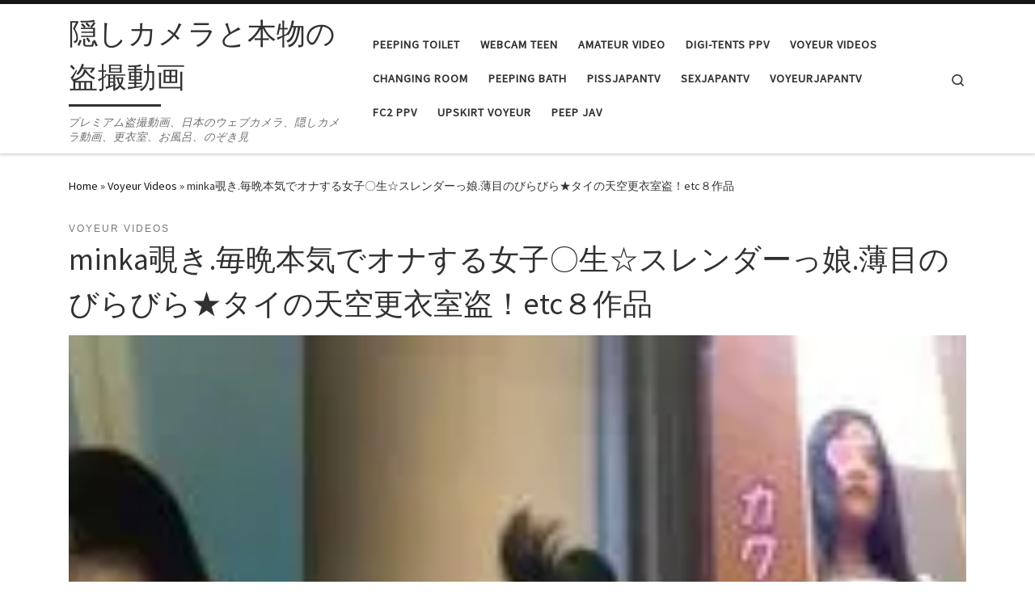

--- FILE ---
content_type: text/html; charset=UTF-8
request_url: https://voyeurlab.org/voyeur-videos/minka%E8%A6%97%E3%81%8D-%E6%AF%8E%E6%99%A9%E6%9C%AC%E6%B0%97%E3%81%A7%E3%82%AA%E3%83%8A%E3%81%99%E3%82%8B%E5%A5%B3%E5%AD%90%E3%80%87%E7%94%9F%E2%98%86%E3%82%B9%E3%83%AC%E3%83%B3%E3%83%80%E3%83%BC/
body_size: 17144
content:
<!DOCTYPE html>
<!--[if IE 7]>
<html class="ie ie7" lang="en-US">
<![endif]-->
<!--[if IE 8]>
<html class="ie ie8" lang="en-US">
<![endif]-->
<!--[if !(IE 7) | !(IE 8)  ]><!-->
<html lang="en-US" class="no-js">
<!--<![endif]-->
  <head>
  <meta charset="UTF-8" />
  <meta http-equiv="X-UA-Compatible" content="IE=EDGE" />
  <meta name="viewport" content="width=device-width, initial-scale=1.0" />
  <link rel="profile"  href="https://gmpg.org/xfn/11" />
  <link rel="pingback" href="https://voyeurlab.org/xmlrpc.php" />
<script type="4af2bd35f15e523ecd1f0d2c-text/javascript">(function(html){html.className = html.className.replace(/\bno-js\b/,'js')})(document.documentElement);</script>
<title>minka覗き.毎晩本気でオナする女子〇生☆スレンダーっ娘.薄目のびらびら★タイの天空更衣室盗！etc８作品 &#8211; 隠しカメラと本物の盗撮動画</title>
<meta name='robots' content='max-image-preview:large' />
	<style>img:is([sizes="auto" i], [sizes^="auto," i]) { contain-intrinsic-size: 3000px 1500px }</style>
	<link rel="alternate" type="application/rss+xml" title="隠しカメラと本物の盗撮動画 &raquo; Feed" href="https://voyeurlab.org/feed/" />
<link rel="alternate" type="application/rss+xml" title="隠しカメラと本物の盗撮動画 &raquo; Comments Feed" href="https://voyeurlab.org/comments/feed/" />
<link rel="alternate" type="application/rss+xml" title="隠しカメラと本物の盗撮動画 &raquo; minka覗き.毎晩本気でオナする女子〇生☆スレンダーっ娘.薄目のびらびら★タイの天空更衣室盗！etc８作品 Comments Feed" href="https://voyeurlab.org/voyeur-videos/minka%e8%a6%97%e3%81%8d-%e6%af%8e%e6%99%a9%e6%9c%ac%e6%b0%97%e3%81%a7%e3%82%aa%e3%83%8a%e3%81%99%e3%82%8b%e5%a5%b3%e5%ad%90%e3%80%87%e7%94%9f%e2%98%86%e3%82%b9%e3%83%ac%e3%83%b3%e3%83%80%e3%83%bc/feed/" />
<script type="4af2bd35f15e523ecd1f0d2c-text/javascript">
window._wpemojiSettings = {"baseUrl":"https:\/\/s.w.org\/images\/core\/emoji\/16.0.1\/72x72\/","ext":".png","svgUrl":"https:\/\/s.w.org\/images\/core\/emoji\/16.0.1\/svg\/","svgExt":".svg","source":{"concatemoji":"https:\/\/voyeurlab.org\/wp-includes\/js\/wp-emoji-release.min.js?ver=6.8.3"}};
/*! This file is auto-generated */
!function(s,n){var o,i,e;function c(e){try{var t={supportTests:e,timestamp:(new Date).valueOf()};sessionStorage.setItem(o,JSON.stringify(t))}catch(e){}}function p(e,t,n){e.clearRect(0,0,e.canvas.width,e.canvas.height),e.fillText(t,0,0);var t=new Uint32Array(e.getImageData(0,0,e.canvas.width,e.canvas.height).data),a=(e.clearRect(0,0,e.canvas.width,e.canvas.height),e.fillText(n,0,0),new Uint32Array(e.getImageData(0,0,e.canvas.width,e.canvas.height).data));return t.every(function(e,t){return e===a[t]})}function u(e,t){e.clearRect(0,0,e.canvas.width,e.canvas.height),e.fillText(t,0,0);for(var n=e.getImageData(16,16,1,1),a=0;a<n.data.length;a++)if(0!==n.data[a])return!1;return!0}function f(e,t,n,a){switch(t){case"flag":return n(e,"\ud83c\udff3\ufe0f\u200d\u26a7\ufe0f","\ud83c\udff3\ufe0f\u200b\u26a7\ufe0f")?!1:!n(e,"\ud83c\udde8\ud83c\uddf6","\ud83c\udde8\u200b\ud83c\uddf6")&&!n(e,"\ud83c\udff4\udb40\udc67\udb40\udc62\udb40\udc65\udb40\udc6e\udb40\udc67\udb40\udc7f","\ud83c\udff4\u200b\udb40\udc67\u200b\udb40\udc62\u200b\udb40\udc65\u200b\udb40\udc6e\u200b\udb40\udc67\u200b\udb40\udc7f");case"emoji":return!a(e,"\ud83e\udedf")}return!1}function g(e,t,n,a){var r="undefined"!=typeof WorkerGlobalScope&&self instanceof WorkerGlobalScope?new OffscreenCanvas(300,150):s.createElement("canvas"),o=r.getContext("2d",{willReadFrequently:!0}),i=(o.textBaseline="top",o.font="600 32px Arial",{});return e.forEach(function(e){i[e]=t(o,e,n,a)}),i}function t(e){var t=s.createElement("script");t.src=e,t.defer=!0,s.head.appendChild(t)}"undefined"!=typeof Promise&&(o="wpEmojiSettingsSupports",i=["flag","emoji"],n.supports={everything:!0,everythingExceptFlag:!0},e=new Promise(function(e){s.addEventListener("DOMContentLoaded",e,{once:!0})}),new Promise(function(t){var n=function(){try{var e=JSON.parse(sessionStorage.getItem(o));if("object"==typeof e&&"number"==typeof e.timestamp&&(new Date).valueOf()<e.timestamp+604800&&"object"==typeof e.supportTests)return e.supportTests}catch(e){}return null}();if(!n){if("undefined"!=typeof Worker&&"undefined"!=typeof OffscreenCanvas&&"undefined"!=typeof URL&&URL.createObjectURL&&"undefined"!=typeof Blob)try{var e="postMessage("+g.toString()+"("+[JSON.stringify(i),f.toString(),p.toString(),u.toString()].join(",")+"));",a=new Blob([e],{type:"text/javascript"}),r=new Worker(URL.createObjectURL(a),{name:"wpTestEmojiSupports"});return void(r.onmessage=function(e){c(n=e.data),r.terminate(),t(n)})}catch(e){}c(n=g(i,f,p,u))}t(n)}).then(function(e){for(var t in e)n.supports[t]=e[t],n.supports.everything=n.supports.everything&&n.supports[t],"flag"!==t&&(n.supports.everythingExceptFlag=n.supports.everythingExceptFlag&&n.supports[t]);n.supports.everythingExceptFlag=n.supports.everythingExceptFlag&&!n.supports.flag,n.DOMReady=!1,n.readyCallback=function(){n.DOMReady=!0}}).then(function(){return e}).then(function(){var e;n.supports.everything||(n.readyCallback(),(e=n.source||{}).concatemoji?t(e.concatemoji):e.wpemoji&&e.twemoji&&(t(e.twemoji),t(e.wpemoji)))}))}((window,document),window._wpemojiSettings);
</script>

<style id='wp-emoji-styles-inline-css'>

	img.wp-smiley, img.emoji {
		display: inline !important;
		border: none !important;
		box-shadow: none !important;
		height: 1em !important;
		width: 1em !important;
		margin: 0 0.07em !important;
		vertical-align: -0.1em !important;
		background: none !important;
		padding: 0 !important;
	}
</style>
<link rel='stylesheet' id='wp-block-library-css' href='https://voyeurlab.org/wp-includes/css/dist/block-library/style.min.css?ver=6.8.3' media='all' />
<style id='classic-theme-styles-inline-css'>
/*! This file is auto-generated */
.wp-block-button__link{color:#fff;background-color:#32373c;border-radius:9999px;box-shadow:none;text-decoration:none;padding:calc(.667em + 2px) calc(1.333em + 2px);font-size:1.125em}.wp-block-file__button{background:#32373c;color:#fff;text-decoration:none}
</style>
<style id='global-styles-inline-css'>
:root{--wp--preset--aspect-ratio--square: 1;--wp--preset--aspect-ratio--4-3: 4/3;--wp--preset--aspect-ratio--3-4: 3/4;--wp--preset--aspect-ratio--3-2: 3/2;--wp--preset--aspect-ratio--2-3: 2/3;--wp--preset--aspect-ratio--16-9: 16/9;--wp--preset--aspect-ratio--9-16: 9/16;--wp--preset--color--black: #000000;--wp--preset--color--cyan-bluish-gray: #abb8c3;--wp--preset--color--white: #ffffff;--wp--preset--color--pale-pink: #f78da7;--wp--preset--color--vivid-red: #cf2e2e;--wp--preset--color--luminous-vivid-orange: #ff6900;--wp--preset--color--luminous-vivid-amber: #fcb900;--wp--preset--color--light-green-cyan: #7bdcb5;--wp--preset--color--vivid-green-cyan: #00d084;--wp--preset--color--pale-cyan-blue: #8ed1fc;--wp--preset--color--vivid-cyan-blue: #0693e3;--wp--preset--color--vivid-purple: #9b51e0;--wp--preset--gradient--vivid-cyan-blue-to-vivid-purple: linear-gradient(135deg,rgba(6,147,227,1) 0%,rgb(155,81,224) 100%);--wp--preset--gradient--light-green-cyan-to-vivid-green-cyan: linear-gradient(135deg,rgb(122,220,180) 0%,rgb(0,208,130) 100%);--wp--preset--gradient--luminous-vivid-amber-to-luminous-vivid-orange: linear-gradient(135deg,rgba(252,185,0,1) 0%,rgba(255,105,0,1) 100%);--wp--preset--gradient--luminous-vivid-orange-to-vivid-red: linear-gradient(135deg,rgba(255,105,0,1) 0%,rgb(207,46,46) 100%);--wp--preset--gradient--very-light-gray-to-cyan-bluish-gray: linear-gradient(135deg,rgb(238,238,238) 0%,rgb(169,184,195) 100%);--wp--preset--gradient--cool-to-warm-spectrum: linear-gradient(135deg,rgb(74,234,220) 0%,rgb(151,120,209) 20%,rgb(207,42,186) 40%,rgb(238,44,130) 60%,rgb(251,105,98) 80%,rgb(254,248,76) 100%);--wp--preset--gradient--blush-light-purple: linear-gradient(135deg,rgb(255,206,236) 0%,rgb(152,150,240) 100%);--wp--preset--gradient--blush-bordeaux: linear-gradient(135deg,rgb(254,205,165) 0%,rgb(254,45,45) 50%,rgb(107,0,62) 100%);--wp--preset--gradient--luminous-dusk: linear-gradient(135deg,rgb(255,203,112) 0%,rgb(199,81,192) 50%,rgb(65,88,208) 100%);--wp--preset--gradient--pale-ocean: linear-gradient(135deg,rgb(255,245,203) 0%,rgb(182,227,212) 50%,rgb(51,167,181) 100%);--wp--preset--gradient--electric-grass: linear-gradient(135deg,rgb(202,248,128) 0%,rgb(113,206,126) 100%);--wp--preset--gradient--midnight: linear-gradient(135deg,rgb(2,3,129) 0%,rgb(40,116,252) 100%);--wp--preset--font-size--small: 13px;--wp--preset--font-size--medium: 20px;--wp--preset--font-size--large: 36px;--wp--preset--font-size--x-large: 42px;--wp--preset--spacing--20: 0.44rem;--wp--preset--spacing--30: 0.67rem;--wp--preset--spacing--40: 1rem;--wp--preset--spacing--50: 1.5rem;--wp--preset--spacing--60: 2.25rem;--wp--preset--spacing--70: 3.38rem;--wp--preset--spacing--80: 5.06rem;--wp--preset--shadow--natural: 6px 6px 9px rgba(0, 0, 0, 0.2);--wp--preset--shadow--deep: 12px 12px 50px rgba(0, 0, 0, 0.4);--wp--preset--shadow--sharp: 6px 6px 0px rgba(0, 0, 0, 0.2);--wp--preset--shadow--outlined: 6px 6px 0px -3px rgba(255, 255, 255, 1), 6px 6px rgba(0, 0, 0, 1);--wp--preset--shadow--crisp: 6px 6px 0px rgba(0, 0, 0, 1);}:where(.is-layout-flex){gap: 0.5em;}:where(.is-layout-grid){gap: 0.5em;}body .is-layout-flex{display: flex;}.is-layout-flex{flex-wrap: wrap;align-items: center;}.is-layout-flex > :is(*, div){margin: 0;}body .is-layout-grid{display: grid;}.is-layout-grid > :is(*, div){margin: 0;}:where(.wp-block-columns.is-layout-flex){gap: 2em;}:where(.wp-block-columns.is-layout-grid){gap: 2em;}:where(.wp-block-post-template.is-layout-flex){gap: 1.25em;}:where(.wp-block-post-template.is-layout-grid){gap: 1.25em;}.has-black-color{color: var(--wp--preset--color--black) !important;}.has-cyan-bluish-gray-color{color: var(--wp--preset--color--cyan-bluish-gray) !important;}.has-white-color{color: var(--wp--preset--color--white) !important;}.has-pale-pink-color{color: var(--wp--preset--color--pale-pink) !important;}.has-vivid-red-color{color: var(--wp--preset--color--vivid-red) !important;}.has-luminous-vivid-orange-color{color: var(--wp--preset--color--luminous-vivid-orange) !important;}.has-luminous-vivid-amber-color{color: var(--wp--preset--color--luminous-vivid-amber) !important;}.has-light-green-cyan-color{color: var(--wp--preset--color--light-green-cyan) !important;}.has-vivid-green-cyan-color{color: var(--wp--preset--color--vivid-green-cyan) !important;}.has-pale-cyan-blue-color{color: var(--wp--preset--color--pale-cyan-blue) !important;}.has-vivid-cyan-blue-color{color: var(--wp--preset--color--vivid-cyan-blue) !important;}.has-vivid-purple-color{color: var(--wp--preset--color--vivid-purple) !important;}.has-black-background-color{background-color: var(--wp--preset--color--black) !important;}.has-cyan-bluish-gray-background-color{background-color: var(--wp--preset--color--cyan-bluish-gray) !important;}.has-white-background-color{background-color: var(--wp--preset--color--white) !important;}.has-pale-pink-background-color{background-color: var(--wp--preset--color--pale-pink) !important;}.has-vivid-red-background-color{background-color: var(--wp--preset--color--vivid-red) !important;}.has-luminous-vivid-orange-background-color{background-color: var(--wp--preset--color--luminous-vivid-orange) !important;}.has-luminous-vivid-amber-background-color{background-color: var(--wp--preset--color--luminous-vivid-amber) !important;}.has-light-green-cyan-background-color{background-color: var(--wp--preset--color--light-green-cyan) !important;}.has-vivid-green-cyan-background-color{background-color: var(--wp--preset--color--vivid-green-cyan) !important;}.has-pale-cyan-blue-background-color{background-color: var(--wp--preset--color--pale-cyan-blue) !important;}.has-vivid-cyan-blue-background-color{background-color: var(--wp--preset--color--vivid-cyan-blue) !important;}.has-vivid-purple-background-color{background-color: var(--wp--preset--color--vivid-purple) !important;}.has-black-border-color{border-color: var(--wp--preset--color--black) !important;}.has-cyan-bluish-gray-border-color{border-color: var(--wp--preset--color--cyan-bluish-gray) !important;}.has-white-border-color{border-color: var(--wp--preset--color--white) !important;}.has-pale-pink-border-color{border-color: var(--wp--preset--color--pale-pink) !important;}.has-vivid-red-border-color{border-color: var(--wp--preset--color--vivid-red) !important;}.has-luminous-vivid-orange-border-color{border-color: var(--wp--preset--color--luminous-vivid-orange) !important;}.has-luminous-vivid-amber-border-color{border-color: var(--wp--preset--color--luminous-vivid-amber) !important;}.has-light-green-cyan-border-color{border-color: var(--wp--preset--color--light-green-cyan) !important;}.has-vivid-green-cyan-border-color{border-color: var(--wp--preset--color--vivid-green-cyan) !important;}.has-pale-cyan-blue-border-color{border-color: var(--wp--preset--color--pale-cyan-blue) !important;}.has-vivid-cyan-blue-border-color{border-color: var(--wp--preset--color--vivid-cyan-blue) !important;}.has-vivid-purple-border-color{border-color: var(--wp--preset--color--vivid-purple) !important;}.has-vivid-cyan-blue-to-vivid-purple-gradient-background{background: var(--wp--preset--gradient--vivid-cyan-blue-to-vivid-purple) !important;}.has-light-green-cyan-to-vivid-green-cyan-gradient-background{background: var(--wp--preset--gradient--light-green-cyan-to-vivid-green-cyan) !important;}.has-luminous-vivid-amber-to-luminous-vivid-orange-gradient-background{background: var(--wp--preset--gradient--luminous-vivid-amber-to-luminous-vivid-orange) !important;}.has-luminous-vivid-orange-to-vivid-red-gradient-background{background: var(--wp--preset--gradient--luminous-vivid-orange-to-vivid-red) !important;}.has-very-light-gray-to-cyan-bluish-gray-gradient-background{background: var(--wp--preset--gradient--very-light-gray-to-cyan-bluish-gray) !important;}.has-cool-to-warm-spectrum-gradient-background{background: var(--wp--preset--gradient--cool-to-warm-spectrum) !important;}.has-blush-light-purple-gradient-background{background: var(--wp--preset--gradient--blush-light-purple) !important;}.has-blush-bordeaux-gradient-background{background: var(--wp--preset--gradient--blush-bordeaux) !important;}.has-luminous-dusk-gradient-background{background: var(--wp--preset--gradient--luminous-dusk) !important;}.has-pale-ocean-gradient-background{background: var(--wp--preset--gradient--pale-ocean) !important;}.has-electric-grass-gradient-background{background: var(--wp--preset--gradient--electric-grass) !important;}.has-midnight-gradient-background{background: var(--wp--preset--gradient--midnight) !important;}.has-small-font-size{font-size: var(--wp--preset--font-size--small) !important;}.has-medium-font-size{font-size: var(--wp--preset--font-size--medium) !important;}.has-large-font-size{font-size: var(--wp--preset--font-size--large) !important;}.has-x-large-font-size{font-size: var(--wp--preset--font-size--x-large) !important;}
:where(.wp-block-post-template.is-layout-flex){gap: 1.25em;}:where(.wp-block-post-template.is-layout-grid){gap: 1.25em;}
:where(.wp-block-columns.is-layout-flex){gap: 2em;}:where(.wp-block-columns.is-layout-grid){gap: 2em;}
:root :where(.wp-block-pullquote){font-size: 1.5em;line-height: 1.6;}
</style>
<link rel='stylesheet' id='customizr-main-css' href='https://voyeurlab.org/wp-content/themes/customizr/assets/front/css/style.min.css?ver=4.4.24' media='all' />
<style id='customizr-main-inline-css'>
::-moz-selection{background-color:#161616}::selection{background-color:#161616}a,.btn-skin:active,.btn-skin:focus,.btn-skin:hover,.btn-skin.inverted,.grid-container__classic .post-type__icon,.post-type__icon:hover .icn-format,.grid-container__classic .post-type__icon:hover .icn-format,[class*='grid-container__'] .entry-title a.czr-title:hover,input[type=checkbox]:checked::before{color:#161616}.czr-css-loader > div ,.btn-skin,.btn-skin:active,.btn-skin:focus,.btn-skin:hover,.btn-skin-h-dark,.btn-skin-h-dark.inverted:active,.btn-skin-h-dark.inverted:focus,.btn-skin-h-dark.inverted:hover{border-color:#161616}.tc-header.border-top{border-top-color:#161616}[class*='grid-container__'] .entry-title a:hover::after,.grid-container__classic .post-type__icon,.btn-skin,.btn-skin.inverted:active,.btn-skin.inverted:focus,.btn-skin.inverted:hover,.btn-skin-h-dark,.btn-skin-h-dark.inverted:active,.btn-skin-h-dark.inverted:focus,.btn-skin-h-dark.inverted:hover,.sidebar .widget-title::after,input[type=radio]:checked::before{background-color:#161616}.btn-skin-light:active,.btn-skin-light:focus,.btn-skin-light:hover,.btn-skin-light.inverted{color:#3c3c3c}input:not([type='submit']):not([type='button']):not([type='number']):not([type='checkbox']):not([type='radio']):focus,textarea:focus,.btn-skin-light,.btn-skin-light.inverted,.btn-skin-light:active,.btn-skin-light:focus,.btn-skin-light:hover,.btn-skin-light.inverted:active,.btn-skin-light.inverted:focus,.btn-skin-light.inverted:hover{border-color:#3c3c3c}.btn-skin-light,.btn-skin-light.inverted:active,.btn-skin-light.inverted:focus,.btn-skin-light.inverted:hover{background-color:#3c3c3c}.btn-skin-lightest:active,.btn-skin-lightest:focus,.btn-skin-lightest:hover,.btn-skin-lightest.inverted{color:#494949}.btn-skin-lightest,.btn-skin-lightest.inverted,.btn-skin-lightest:active,.btn-skin-lightest:focus,.btn-skin-lightest:hover,.btn-skin-lightest.inverted:active,.btn-skin-lightest.inverted:focus,.btn-skin-lightest.inverted:hover{border-color:#494949}.btn-skin-lightest,.btn-skin-lightest.inverted:active,.btn-skin-lightest.inverted:focus,.btn-skin-lightest.inverted:hover{background-color:#494949}.pagination,a:hover,a:focus,a:active,.btn-skin-dark:active,.btn-skin-dark:focus,.btn-skin-dark:hover,.btn-skin-dark.inverted,.btn-skin-dark-oh:active,.btn-skin-dark-oh:focus,.btn-skin-dark-oh:hover,.post-info a:not(.btn):hover,.grid-container__classic .post-type__icon .icn-format,[class*='grid-container__'] .hover .entry-title a,.widget-area a:not(.btn):hover,a.czr-format-link:hover,.format-link.hover a.czr-format-link,button[type=submit]:hover,button[type=submit]:active,button[type=submit]:focus,input[type=submit]:hover,input[type=submit]:active,input[type=submit]:focus,.tabs .nav-link:hover,.tabs .nav-link.active,.tabs .nav-link.active:hover,.tabs .nav-link.active:focus{color:#000000}.grid-container__classic.tc-grid-border .grid__item,.btn-skin-dark,.btn-skin-dark.inverted,button[type=submit],input[type=submit],.btn-skin-dark:active,.btn-skin-dark:focus,.btn-skin-dark:hover,.btn-skin-dark.inverted:active,.btn-skin-dark.inverted:focus,.btn-skin-dark.inverted:hover,.btn-skin-h-dark:active,.btn-skin-h-dark:focus,.btn-skin-h-dark:hover,.btn-skin-h-dark.inverted,.btn-skin-h-dark.inverted,.btn-skin-h-dark.inverted,.btn-skin-dark-oh:active,.btn-skin-dark-oh:focus,.btn-skin-dark-oh:hover,.btn-skin-dark-oh.inverted:active,.btn-skin-dark-oh.inverted:focus,.btn-skin-dark-oh.inverted:hover,button[type=submit]:hover,button[type=submit]:active,button[type=submit]:focus,input[type=submit]:hover,input[type=submit]:active,input[type=submit]:focus{border-color:#000000}.btn-skin-dark,.btn-skin-dark.inverted:active,.btn-skin-dark.inverted:focus,.btn-skin-dark.inverted:hover,.btn-skin-h-dark:active,.btn-skin-h-dark:focus,.btn-skin-h-dark:hover,.btn-skin-h-dark.inverted,.btn-skin-h-dark.inverted,.btn-skin-h-dark.inverted,.btn-skin-dark-oh.inverted:active,.btn-skin-dark-oh.inverted:focus,.btn-skin-dark-oh.inverted:hover,.grid-container__classic .post-type__icon:hover,button[type=submit],input[type=submit],.czr-link-hover-underline .widgets-list-layout-links a:not(.btn)::before,.czr-link-hover-underline .widget_archive a:not(.btn)::before,.czr-link-hover-underline .widget_nav_menu a:not(.btn)::before,.czr-link-hover-underline .widget_rss ul a:not(.btn)::before,.czr-link-hover-underline .widget_recent_entries a:not(.btn)::before,.czr-link-hover-underline .widget_categories a:not(.btn)::before,.czr-link-hover-underline .widget_meta a:not(.btn)::before,.czr-link-hover-underline .widget_recent_comments a:not(.btn)::before,.czr-link-hover-underline .widget_pages a:not(.btn)::before,.czr-link-hover-underline .widget_calendar a:not(.btn)::before,[class*='grid-container__'] .hover .entry-title a::after,a.czr-format-link::before,.comment-author a::before,.comment-link::before,.tabs .nav-link.active::before{background-color:#000000}.btn-skin-dark-shaded:active,.btn-skin-dark-shaded:focus,.btn-skin-dark-shaded:hover,.btn-skin-dark-shaded.inverted{background-color:rgba(0,0,0,0.2)}.btn-skin-dark-shaded,.btn-skin-dark-shaded.inverted:active,.btn-skin-dark-shaded.inverted:focus,.btn-skin-dark-shaded.inverted:hover{background-color:rgba(0,0,0,0.8)}.tc-header,#tc-sn .tc-sn-inner,.czr-overlay,.add-menu-button,.tc-header .socials a,.tc-header .socials a:focus,.tc-header .socials a:active,.nav__utils,.nav__utils a,.nav__utils a:focus,.nav__utils a:active,.header-contact__info a,.header-contact__info a:focus,.header-contact__info a:active,.czr-overlay a:hover,.dropdown-menu,.tc-header .navbar-brand-sitename,[class*=nav__menu] .nav__link,[class*=nav__menu] .nav__link-wrapper .caret__dropdown-toggler,[class*=nav__menu] .dropdown-menu .nav__link,[class*=nav__menu] .dropdown-item .nav__link:hover,.tc-header form.czr-form label,.czr-overlay form.czr-form label,.tc-header .czr-form input:not([type='submit']):not([type='button']):not([type='number']):not([type='checkbox']):not([type='radio']),.tc-header .czr-form textarea,.tc-header .czr-form .form-control,.czr-overlay .czr-form input:not([type='submit']):not([type='button']):not([type='number']):not([type='checkbox']):not([type='radio']),.czr-overlay .czr-form textarea,.czr-overlay .czr-form .form-control,.tc-header h1,.tc-header h2,.tc-header h3,.tc-header h4,.tc-header h5,.tc-header h6{color:#313131}.tc-header .czr-form input:not([type='submit']):not([type='button']):not([type='number']):not([type='checkbox']):not([type='radio']),.tc-header .czr-form textarea,.tc-header .czr-form .form-control,.czr-overlay .czr-form input:not([type='submit']):not([type='button']):not([type='number']):not([type='checkbox']):not([type='radio']),.czr-overlay .czr-form textarea,.czr-overlay .czr-form .form-control{border-color:#313131}.ham__toggler-span-wrapper .line,[class*=nav__menu] .nav__title::before{background-color:#313131}.header-tagline,[class*=nav__menu] .nav__link:hover,[class*=nav__menu] .nav__link-wrapper .caret__dropdown-toggler:hover,[class*=nav__menu] .show:not(.dropdown-item) > .nav__link,[class*=nav__menu] .show:not(.dropdown-item) > .nav__link-wrapper .nav__link,.czr-highlight-contextual-menu-items [class*=nav__menu] li:not(.dropdown-item).current-active > .nav__link,.czr-highlight-contextual-menu-items [class*=nav__menu] li:not(.dropdown-item).current-active > .nav__link-wrapper .nav__link,.czr-highlight-contextual-menu-items [class*=nav__menu] .current-menu-item > .nav__link,.czr-highlight-contextual-menu-items [class*=nav__menu] .current-menu-item > .nav__link-wrapper .nav__link,[class*=nav__menu] .dropdown-item .nav__link,.czr-overlay a,.tc-header .socials a:hover,.nav__utils a:hover,.czr-highlight-contextual-menu-items .nav__utils a.current-active,.header-contact__info a:hover,.tc-header .czr-form .form-group.in-focus label,.czr-overlay .czr-form .form-group.in-focus label{color:rgba(49,49,49,0.7)}.nav__utils .ham-toggler-menu.czr-collapsed:hover .line{background-color:rgba(49,49,49,0.7)}.topbar-navbar__wrapper,.dropdown-item:not(:last-of-type){border-color:rgba(49,49,49,0.09)}.tc-header{border-bottom-color:rgba(49,49,49,0.09)}#tc-sn{outline-color:rgba(49,49,49,0.09)}.mobile-nav__container,.header-search__container,.mobile-nav__nav,.vertical-nav > li:not(:last-of-type){border-color:rgba(49,49,49,0.075)}.tc-header,#tc-sn .tc-sn-inner,.dropdown-menu,.dropdown-item:active,.dropdown-item:focus,.dropdown-item:hover{background-color:#ffffff}.sticky-transparent.is-sticky .mobile-sticky,.sticky-transparent.is-sticky .desktop-sticky,.sticky-transparent.is-sticky .mobile-nav__nav,.header-transparent:not(.is-sticky) .mobile-nav__nav,.header-transparent:not(.is-sticky) .dropdown-menu{background-color:rgba(255,255,255,0.9)}.czr-overlay{background-color:rgba(255,255,255,0.98)}.dropdown-item:before,.vertical-nav .caret__dropdown-toggler{background-color:rgba(0,0,0,0.045)}
.tc-header.border-top { border-top-width: 5px; border-top-style: solid }
#czr-push-footer { display: none; visibility: hidden; }
        .czr-sticky-footer #czr-push-footer.sticky-footer-enabled { display: block; }
        
</style>
<link rel='stylesheet' id='customizr-ms-respond-css' href='https://voyeurlab.org/wp-content/themes/customizr/assets/front/css/style-modular-scale.min.css?ver=4.4.24' media='all' />
<script src="https://voyeurlab.org/wp-includes/js/jquery/jquery.min.js?ver=3.7.1" id="jquery-core-js" type="4af2bd35f15e523ecd1f0d2c-text/javascript"></script>
<script src="https://voyeurlab.org/wp-includes/js/jquery/jquery-migrate.min.js?ver=3.4.1" id="jquery-migrate-js" type="4af2bd35f15e523ecd1f0d2c-text/javascript"></script>
<script src="https://voyeurlab.org/wp-content/themes/customizr/assets/front/js/libs/modernizr.min.js?ver=4.4.24" id="modernizr-js" type="4af2bd35f15e523ecd1f0d2c-text/javascript"></script>
<script src="https://voyeurlab.org/wp-includes/js/underscore.min.js?ver=1.13.7" id="underscore-js" type="4af2bd35f15e523ecd1f0d2c-text/javascript"></script>
<script id="tc-scripts-js-extra" type="4af2bd35f15e523ecd1f0d2c-text/javascript">
var CZRParams = {"assetsPath":"https:\/\/voyeurlab.org\/wp-content\/themes\/customizr\/assets\/front\/","mainScriptUrl":"https:\/\/voyeurlab.org\/wp-content\/themes\/customizr\/assets\/front\/js\/tc-scripts.min.js?4.4.24","deferFontAwesome":"1","fontAwesomeUrl":"https:\/\/voyeurlab.org\/wp-content\/themes\/customizr\/assets\/shared\/fonts\/fa\/css\/fontawesome-all.min.css?4.4.24","_disabled":[],"centerSliderImg":"1","isLightBoxEnabled":"1","SmoothScroll":{"Enabled":true,"Options":{"touchpadSupport":false}},"isAnchorScrollEnabled":"","anchorSmoothScrollExclude":{"simple":["[class*=edd]",".carousel-control","[data-toggle=\"modal\"]","[data-toggle=\"dropdown\"]","[data-toggle=\"czr-dropdown\"]","[data-toggle=\"tooltip\"]","[data-toggle=\"popover\"]","[data-toggle=\"collapse\"]","[data-toggle=\"czr-collapse\"]","[data-toggle=\"tab\"]","[data-toggle=\"pill\"]","[data-toggle=\"czr-pill\"]","[class*=upme]","[class*=um-]"],"deep":{"classes":[],"ids":[]}},"timerOnScrollAllBrowsers":"1","centerAllImg":"1","HasComments":"","LoadModernizr":"1","stickyHeader":"","extLinksStyle":"","extLinksTargetExt":"","extLinksSkipSelectors":{"classes":["btn","button"],"ids":[]},"dropcapEnabled":"","dropcapWhere":{"post":"","page":""},"dropcapMinWords":"","dropcapSkipSelectors":{"tags":["IMG","IFRAME","H1","H2","H3","H4","H5","H6","BLOCKQUOTE","UL","OL"],"classes":["btn"],"id":[]},"imgSmartLoadEnabled":"1","imgSmartLoadOpts":{"parentSelectors":["[class*=grid-container], .article-container",".__before_main_wrapper",".widget-front",".post-related-articles",".tc-singular-thumbnail-wrapper",".sek-module-inner"],"opts":{"excludeImg":[".tc-holder-img"]}},"imgSmartLoadsForSliders":"1","pluginCompats":[],"isWPMobile":"","menuStickyUserSettings":{"desktop":"stick_up","mobile":"stick_up"},"adminAjaxUrl":"https:\/\/voyeurlab.org\/wp-admin\/admin-ajax.php","ajaxUrl":"https:\/\/voyeurlab.org\/?czrajax=1","frontNonce":{"id":"CZRFrontNonce","handle":"64832f927d"},"isDevMode":"","isModernStyle":"1","i18n":{"Permanently dismiss":"Permanently dismiss"},"frontNotifications":{"welcome":{"enabled":false,"content":"","dismissAction":"dismiss_welcome_note_front"}},"preloadGfonts":"1","googleFonts":"Source+Sans+Pro","version":"4.4.24"};
</script>
<script src="https://voyeurlab.org/wp-content/themes/customizr/assets/front/js/tc-scripts.min.js?ver=4.4.24" id="tc-scripts-js" defer type="4af2bd35f15e523ecd1f0d2c-text/javascript"></script>
<link rel="https://api.w.org/" href="https://voyeurlab.org/wp-json/" /><link rel="alternate" title="JSON" type="application/json" href="https://voyeurlab.org/wp-json/wp/v2/posts/8382" /><link rel="EditURI" type="application/rsd+xml" title="RSD" href="https://voyeurlab.org/xmlrpc.php?rsd" />
<meta name="generator" content="WordPress 6.8.3" />
<link rel="canonical" href="https://voyeurlab.org/voyeur-videos/minka%e8%a6%97%e3%81%8d-%e6%af%8e%e6%99%a9%e6%9c%ac%e6%b0%97%e3%81%a7%e3%82%aa%e3%83%8a%e3%81%99%e3%82%8b%e5%a5%b3%e5%ad%90%e3%80%87%e7%94%9f%e2%98%86%e3%82%b9%e3%83%ac%e3%83%b3%e3%83%80%e3%83%bc/" />
<link rel='shortlink' href='https://voyeurlab.org/?p=8382' />
<link rel="alternate" title="oEmbed (JSON)" type="application/json+oembed" href="https://voyeurlab.org/wp-json/oembed/1.0/embed?url=https%3A%2F%2Fvoyeurlab.org%2Fvoyeur-videos%2Fminka%25e8%25a6%2597%25e3%2581%258d-%25e6%25af%258e%25e6%2599%25a9%25e6%259c%25ac%25e6%25b0%2597%25e3%2581%25a7%25e3%2582%25aa%25e3%2583%258a%25e3%2581%2599%25e3%2582%258b%25e5%25a5%25b3%25e5%25ad%2590%25e3%2580%2587%25e7%2594%259f%25e2%2598%2586%25e3%2582%25b9%25e3%2583%25ac%25e3%2583%25b3%25e3%2583%2580%25e3%2583%25bc%2F" />
<link rel="alternate" title="oEmbed (XML)" type="text/xml+oembed" href="https://voyeurlab.org/wp-json/oembed/1.0/embed?url=https%3A%2F%2Fvoyeurlab.org%2Fvoyeur-videos%2Fminka%25e8%25a6%2597%25e3%2581%258d-%25e6%25af%258e%25e6%2599%25a9%25e6%259c%25ac%25e6%25b0%2597%25e3%2581%25a7%25e3%2582%25aa%25e3%2583%258a%25e3%2581%2599%25e3%2582%258b%25e5%25a5%25b3%25e5%25ad%2590%25e3%2580%2587%25e7%2594%259f%25e2%2598%2586%25e3%2582%25b9%25e3%2583%25ac%25e3%2583%25b3%25e3%2583%2580%25e3%2583%25bc%2F&#038;format=xml" />
              <link rel="preload" as="font" type="font/woff2" href="https://voyeurlab.org/wp-content/themes/customizr/assets/shared/fonts/customizr/customizr.woff2?128396981" crossorigin="anonymous"/>
            <style>.recentcomments a{display:inline !important;padding:0 !important;margin:0 !important;}</style></head>

  <body class="wp-singular post-template-default single single-post postid-8382 single-format-standard wp-embed-responsive wp-theme-customizr czr-link-hover-underline header-skin-custom footer-skin-dark czr-no-sidebar tc-center-images czr-full-layout customizr-4-4-24 czr-sticky-footer">
          <a class="screen-reader-text skip-link" href="#content">Skip to content</a>
    
    
    <div id="tc-page-wrap" class="">

      <header class="tpnav-header__header tc-header sl-logo_left sticky-brand-shrink-on sticky-transparent border-top czr-submenu-fade czr-submenu-move" >
        <div class="primary-navbar__wrapper d-none d-lg-block has-horizontal-menu desktop-sticky" >
  <div class="container">
    <div class="row align-items-center flex-row primary-navbar__row">
      <div class="branding__container col col-auto" >
  <div class="branding align-items-center flex-column ">
    <div class="branding-row d-flex flex-row align-items-center align-self-start">
      <span class="navbar-brand col-auto " >
    <a class="navbar-brand-sitename  czr-underline" href="https://voyeurlab.org/">
    <span>隠しカメラと本物の盗撮動画</span>
  </a>
</span>
      </div>
    <span class="header-tagline " >
  プレミアム盗撮動画、日本のウェブカメラ、隠しカメラ動画、更衣室、お風呂、のぞき見</span>

  </div>
</div>
      <div class="primary-nav__container justify-content-lg-around col col-lg-auto flex-lg-column" >
  <div class="primary-nav__wrapper flex-lg-row align-items-center justify-content-end">
              <nav class="primary-nav__nav col" id="primary-nav">
          <div class="nav__menu-wrapper primary-nav__menu-wrapper justify-content-end czr-open-on-hover" >
<ul id="main-menu" class="primary-nav__menu regular-nav nav__menu nav"><li id="menu-item-541" class="menu-item menu-item-type-taxonomy menu-item-object-category menu-item-541"><a href="https://voyeurlab.org/category/peeping-toilet/" class="nav__link"><span class="nav__title">Peeping toilet</span></a></li>
<li id="menu-item-542" class="menu-item menu-item-type-taxonomy menu-item-object-category menu-item-542"><a href="https://voyeurlab.org/category/webcam-teen/" class="nav__link"><span class="nav__title">webcam Teen</span></a></li>
<li id="menu-item-543" class="menu-item menu-item-type-taxonomy menu-item-object-category menu-item-543"><a href="https://voyeurlab.org/category/amateur-video/" class="nav__link"><span class="nav__title">Amateur video</span></a></li>
<li id="menu-item-544" class="menu-item menu-item-type-taxonomy menu-item-object-category menu-item-544"><a href="https://voyeurlab.org/category/digi-tents-ppv/" class="nav__link"><span class="nav__title">digi-tents PPV</span></a></li>
<li id="menu-item-545" class="menu-item menu-item-type-taxonomy menu-item-object-category current-post-ancestor current-menu-parent current-post-parent current-active menu-item-545"><a href="https://voyeurlab.org/category/voyeur-videos/" class="nav__link"><span class="nav__title">Voyeur Videos</span></a></li>
<li id="menu-item-546" class="menu-item menu-item-type-taxonomy menu-item-object-category menu-item-546"><a href="https://voyeurlab.org/category/changing-room/" class="nav__link"><span class="nav__title">Changing Room</span></a></li>
<li id="menu-item-547" class="menu-item menu-item-type-taxonomy menu-item-object-category menu-item-547"><a href="https://voyeurlab.org/category/peeping-bath/" class="nav__link"><span class="nav__title">Peeping Bath</span></a></li>
<li id="menu-item-548" class="menu-item menu-item-type-taxonomy menu-item-object-category menu-item-548"><a href="https://voyeurlab.org/category/pissjapantv/" class="nav__link"><span class="nav__title">PissJapanTV</span></a></li>
<li id="menu-item-549" class="menu-item menu-item-type-taxonomy menu-item-object-category menu-item-549"><a href="https://voyeurlab.org/category/sexjapantv/" class="nav__link"><span class="nav__title">SexJapanTv</span></a></li>
<li id="menu-item-550" class="menu-item menu-item-type-taxonomy menu-item-object-category menu-item-550"><a href="https://voyeurlab.org/category/voyeurjapantv/" class="nav__link"><span class="nav__title">VoyeurJapanTV</span></a></li>
<li id="menu-item-551" class="menu-item menu-item-type-taxonomy menu-item-object-category menu-item-551"><a href="https://voyeurlab.org/category/fc2-ppv/" class="nav__link"><span class="nav__title">FC2 PPV</span></a></li>
<li id="menu-item-552" class="menu-item menu-item-type-taxonomy menu-item-object-category menu-item-552"><a href="https://voyeurlab.org/category/upskirt-voyeur/" class="nav__link"><span class="nav__title">Upskirt Voyeur</span></a></li>
<li id="menu-item-22368" class="menu-item menu-item-type-custom menu-item-object-custom menu-item-22368"><a href="https://peep-jav.org/" class="nav__link"><span class="nav__title">Peep JAV</span></a></li>
</ul></div>        </nav>
    <div class="primary-nav__utils nav__utils col-auto" >
    <ul class="nav utils flex-row flex-nowrap regular-nav">
      <li class="nav__search " >
  <a href="#" class="search-toggle_btn icn-search czr-overlay-toggle_btn"  aria-expanded="false"><span class="sr-only">Search</span></a>
        <div class="czr-search-expand">
      <div class="czr-search-expand-inner"><div class="search-form__container " >
  <form action="https://voyeurlab.org/" method="get" class="czr-form search-form">
    <div class="form-group czr-focus">
            <label for="s-6942ff4424934" id="lsearch-6942ff4424934">
        <span class="screen-reader-text">Search</span>
        <input id="s-6942ff4424934" class="form-control czr-search-field" name="s" type="search" value="" aria-describedby="lsearch-6942ff4424934" placeholder="Search &hellip;">
      </label>
      <button type="submit" class="button"><i class="icn-search"></i><span class="screen-reader-text">Search &hellip;</span></button>
    </div>
  </form>
</div></div>
    </div>
    </li>
    </ul>
</div>  </div>
</div>
    </div>
  </div>
</div>    <div class="mobile-navbar__wrapper d-lg-none mobile-sticky" >
    <div class="branding__container justify-content-between align-items-center container" >
  <div class="branding flex-column">
    <div class="branding-row d-flex align-self-start flex-row align-items-center">
      <span class="navbar-brand col-auto " >
    <a class="navbar-brand-sitename  czr-underline" href="https://voyeurlab.org/">
    <span>隠しカメラと本物の盗撮動画</span>
  </a>
</span>
    </div>
    <span class="header-tagline col col-auto" >
  プレミアム盗撮動画、日本のウェブカメラ、隠しカメラ動画、更衣室、お風呂、のぞき見</span>

  </div>
  <div class="mobile-utils__wrapper nav__utils regular-nav">
    <ul class="nav utils row flex-row flex-nowrap">
      <li class="nav__search " >
  <a href="#" class="search-toggle_btn icn-search czr-dropdown" data-aria-haspopup="true" aria-expanded="false"><span class="sr-only">Search</span></a>
        <div class="czr-search-expand">
      <div class="czr-search-expand-inner"><div class="search-form__container " >
  <form action="https://voyeurlab.org/" method="get" class="czr-form search-form">
    <div class="form-group czr-focus">
            <label for="s-6942ff4424bd1" id="lsearch-6942ff4424bd1">
        <span class="screen-reader-text">Search</span>
        <input id="s-6942ff4424bd1" class="form-control czr-search-field" name="s" type="search" value="" aria-describedby="lsearch-6942ff4424bd1" placeholder="Search &hellip;">
      </label>
      <button type="submit" class="button"><i class="icn-search"></i><span class="screen-reader-text">Search &hellip;</span></button>
    </div>
  </form>
</div></div>
    </div>
        <ul class="dropdown-menu czr-dropdown-menu">
      <li class="header-search__container container">
  <div class="search-form__container " >
  <form action="https://voyeurlab.org/" method="get" class="czr-form search-form">
    <div class="form-group czr-focus">
            <label for="s-6942ff4424cab" id="lsearch-6942ff4424cab">
        <span class="screen-reader-text">Search</span>
        <input id="s-6942ff4424cab" class="form-control czr-search-field" name="s" type="search" value="" aria-describedby="lsearch-6942ff4424cab" placeholder="Search &hellip;">
      </label>
      <button type="submit" class="button"><i class="icn-search"></i><span class="screen-reader-text">Search &hellip;</span></button>
    </div>
  </form>
</div></li>    </ul>
  </li>
<li class="hamburger-toggler__container " >
  <button class="ham-toggler-menu czr-collapsed" data-toggle="czr-collapse" data-target="#mobile-nav"><span class="ham__toggler-span-wrapper"><span class="line line-1"></span><span class="line line-2"></span><span class="line line-3"></span></span><span class="screen-reader-text">Menu</span></button>
</li>
    </ul>
  </div>
</div>
<div class="mobile-nav__container " >
   <nav class="mobile-nav__nav flex-column czr-collapse" id="mobile-nav">
      <div class="mobile-nav__inner container">
      <div class="nav__menu-wrapper mobile-nav__menu-wrapper czr-open-on-click" >
<ul id="mobile-nav-menu" class="mobile-nav__menu vertical-nav nav__menu flex-column nav"><li class="menu-item menu-item-type-taxonomy menu-item-object-category menu-item-541"><a href="https://voyeurlab.org/category/peeping-toilet/" class="nav__link"><span class="nav__title">Peeping toilet</span></a></li>
<li class="menu-item menu-item-type-taxonomy menu-item-object-category menu-item-542"><a href="https://voyeurlab.org/category/webcam-teen/" class="nav__link"><span class="nav__title">webcam Teen</span></a></li>
<li class="menu-item menu-item-type-taxonomy menu-item-object-category menu-item-543"><a href="https://voyeurlab.org/category/amateur-video/" class="nav__link"><span class="nav__title">Amateur video</span></a></li>
<li class="menu-item menu-item-type-taxonomy menu-item-object-category menu-item-544"><a href="https://voyeurlab.org/category/digi-tents-ppv/" class="nav__link"><span class="nav__title">digi-tents PPV</span></a></li>
<li class="menu-item menu-item-type-taxonomy menu-item-object-category current-post-ancestor current-menu-parent current-post-parent current-active menu-item-545"><a href="https://voyeurlab.org/category/voyeur-videos/" class="nav__link"><span class="nav__title">Voyeur Videos</span></a></li>
<li class="menu-item menu-item-type-taxonomy menu-item-object-category menu-item-546"><a href="https://voyeurlab.org/category/changing-room/" class="nav__link"><span class="nav__title">Changing Room</span></a></li>
<li class="menu-item menu-item-type-taxonomy menu-item-object-category menu-item-547"><a href="https://voyeurlab.org/category/peeping-bath/" class="nav__link"><span class="nav__title">Peeping Bath</span></a></li>
<li class="menu-item menu-item-type-taxonomy menu-item-object-category menu-item-548"><a href="https://voyeurlab.org/category/pissjapantv/" class="nav__link"><span class="nav__title">PissJapanTV</span></a></li>
<li class="menu-item menu-item-type-taxonomy menu-item-object-category menu-item-549"><a href="https://voyeurlab.org/category/sexjapantv/" class="nav__link"><span class="nav__title">SexJapanTv</span></a></li>
<li class="menu-item menu-item-type-taxonomy menu-item-object-category menu-item-550"><a href="https://voyeurlab.org/category/voyeurjapantv/" class="nav__link"><span class="nav__title">VoyeurJapanTV</span></a></li>
<li class="menu-item menu-item-type-taxonomy menu-item-object-category menu-item-551"><a href="https://voyeurlab.org/category/fc2-ppv/" class="nav__link"><span class="nav__title">FC2 PPV</span></a></li>
<li class="menu-item menu-item-type-taxonomy menu-item-object-category menu-item-552"><a href="https://voyeurlab.org/category/upskirt-voyeur/" class="nav__link"><span class="nav__title">Upskirt Voyeur</span></a></li>
<li class="menu-item menu-item-type-custom menu-item-object-custom menu-item-22368"><a href="https://peep-jav.org/" class="nav__link"><span class="nav__title">Peep JAV</span></a></li>
</ul></div>      </div>
  </nav>
</div></div></header>


  
    <div id="main-wrapper" class="section">

                      

          <div class="czr-hot-crumble container page-breadcrumbs" role="navigation" >
  <div class="row">
        <nav class="breadcrumbs col-12"><span class="trail-begin"><a href="https://voyeurlab.org" title="隠しカメラと本物の盗撮動画" rel="home" class="trail-begin">Home</a></span> <span class="sep">&raquo;</span> <a href="https://voyeurlab.org/category/voyeur-videos/" title="Voyeur Videos">Voyeur Videos</a> <span class="sep">&raquo;</span> <span class="trail-end">minka覗き.毎晩本気でオナする女子〇生☆スレンダーっ娘.薄目のびらびら★タイの天空更衣室盗！etc８作品</span></nav>  </div>
</div>
          <div class="container" role="main">

            
            <div class="flex-row row column-content-wrapper">

                
                <div id="content" class="col-12 article-container">

                  <article id="post-8382" class="post-8382 post type-post status-publish format-standard has-post-thumbnail category-voyeur-videos czr-hentry" >
    <header class="entry-header " >
  <div class="entry-header-inner">
                <div class="tax__container post-info entry-meta">
          <a class="tax__link" href="https://voyeurlab.org/category/voyeur-videos/" title="View all posts in Voyeur Videos"> <span>Voyeur Videos</span> </a>        </div>
        <h1 class="entry-title">minka覗き.毎晩本気でオナする女子〇生☆スレンダーっ娘.薄目のびらびら★タイの天空更衣室盗！etc８作品</h1>
    <section class="tc-thumbnail entry-media__holder tc-singular-thumbnail-wrapper __after_regular_heading_title" >
  <div class="entry-media__wrapper czr__r-i js-centering">
  <img  width="240" height="180"  src="[data-uri]" data-src="https://voyeurlab.org/wp-content/uploads/2022/09/min092.png"  class="attachment-full size-full wp-post-image" alt="http://av-katfile.com/IMG/min092.jpg" decoding="async" />  </div>
</section>    <div class="header-bottom">
      <div class="post-info">
                  <span class="entry-meta">
        <span class="author-meta">by <span class="author vcard"><span class="author_name"><a class="url fn n" href="https://voyeurlab.org/author/voylab/" title="View all posts by voylab" rel="author">voylab</a></span></span></span><span class="v-separator">|</span>Published <a href="https://voyeurlab.org/2022/09/14/" title="8:30 am" rel="bookmark"><time class="entry-date published updated" datetime="September 14, 2022">September 14, 2022</time></a></span>      </div>
    </div>
      </div>
</header>  <div class="post-entry tc-content-inner">
    <section class="post-content entry-content " >
            <div class="czr-wp-the-content">
        <p><span id="here">minka覗き.毎晩本気でオナする女子〇生☆スレンダーっ娘.薄目のびらびら★タイの天空更衣室盗！etc８作品</p>
<p>minka覗き.毎晩本気でオナする女子〇生☆スレンダーっ娘.薄目のびらびら★タイの天空更衣室盗！etc８作品<br />
Daofile:<br />
<a href="https://daofile.com/1fjmzetzl5ga/min092.part1.rar.html" target="_blank" rel="noopener noreferrer">min092.part1.rar – 2.0 GB</a><br />
<a href="https://daofile.com/4yzq2citp267/min092.part2.rar.html" target="_blank" rel="noopener noreferrer">min092.part2.rar – 2.0 GB</a><br />
<a href="https://daofile.com/lu7dvgzsn8oc/min092.part3.rar.html" target="_blank" rel="noopener noreferrer">min092.part3.rar – 560.0 MB</a></span></p>
      </div>
      <footer class="post-footer clearfix">
                <div class="row entry-meta justify-content-between align-items-center">
                          </div>
      </footer>
    </section><!-- .entry-content -->
  </div><!-- .post-entry -->
  </article><section class="post-related-articles czr-carousel " id="related-posts-section" >
  <header class="row flex-row">
    <h3 class="related-posts_title col">You may also like</h3>
          <div class="related-posts_nav col col-auto">
        <span class="btn btn-skin-dark inverted czr-carousel-prev slider-control czr-carousel-control disabled icn-left-open-big" title="Previous related articles" tabindex="0"></span>
        <span class="btn btn-skin-dark inverted czr-carousel-next slider-control czr-carousel-control icn-right-open-big" title="Next related articles" tabindex="0"></span>
      </div>
      </header>
  <div class="row grid-container__square-mini carousel-inner">
  <article id="post-14408_related_posts" class="col-6 grid-item czr-related-post post-14408 post type-post status-publish format-standard has-post-thumbnail category-voyeur-videos tag-digi-tents_home czr-hentry" >
  <div class="grid__item flex-wrap flex-lg-nowrap flex-row">
    <section class="tc-thumbnail entry-media__holder col-12 col-lg-6 czr__r-w1by1" >
  <div class="entry-media__wrapper czr__r-i js-centering">
        <a class="bg-link" rel="bookmark" href="https://voyeurlab.org/voyeur-videos/digi-tents_home_164/"></a>
  <img  width="510" height="510"  src="[data-uri]" data-src="https://voyeurlab.org/wp-content/uploads/2022/10/digi-tents_home_164-510x510.jpg"  class="attachment-tc-sq-thumb tc-thumb-type-thumb czr-img wp-post-image" alt="http://av-katfile.com/IMG/digi-tents_home_164.jpg" decoding="async" loading="lazy" data-srcset="https://voyeurlab.org/wp-content/uploads/2022/10/digi-tents_home_164-510x510.jpg 510w, https://voyeurlab.org/wp-content/uploads/2022/10/digi-tents_home_164-150x150.jpg 150w" data-sizes="auto, (max-width: 510px) 100vw, 510px" /><div class="post-action btn btn-skin-dark-shaded inverted"><a href="https://voyeurlab.org/wp-content/uploads/2022/10/digi-tents_home_164.jpg" class="expand-img icn-expand"></a></div>  </div>
</section>      <section class="tc-content entry-content__holder col-12 col-lg-6 czr__r-w1by1">
        <div class="entry-content__wrapper">
        <header class="entry-header " >
  <div class="entry-header-inner ">
          <div class="entry-meta post-info">
          Published <a href="https://voyeurlab.org/voyeur-videos/digi-tents_home_164/" title="Permalink to:&nbsp;digi-tents_home_164" rel="bookmark"><time class="entry-date published updated" datetime="October 20, 2022">October 20, 2022</time></a>      </div>
              <h2 class="entry-title ">
      <a class="czr-title" href="https://voyeurlab.org/voyeur-videos/digi-tents_home_164/" rel="bookmark">digi-tents_home_164</a>
    </h2>
            </div>
</header><div class="tc-content-inner entry-summary"  >
            <div class="czr-wp-the-content">
              <p>digi-tents_home_164 2019 中国眠姦昏睡レイプシリーズ #90, セット販売 19歳！アルバイトWみーちゃん着替え 超危険映像 削除される可能性があります。 ロックされています 入会のご案内 臨場感溢れる仕様になっております。 多くの方にご購入頂き有り難うございます！ 更に多くの方にご覧になって頂きたくセット販売致します！ お友達同士のアルバイトWみーちゃんの着替えをご納得頂ける品質でお届け致します！ 自分の撮影テクニックが上がってきたNO.3〜NO.7までを詰め込みます。 トータル金額2,800→1,200のセット価格！ Total Videos: 3 Total Size: 1.52 [&hellip;]</p>
          </div>
      </div>        </div>
      </section>
  </div>
</article><article id="post-18494_related_posts" class="col-6 grid-item czr-related-post post-18494 post type-post status-publish format-standard has-post-thumbnail category-voyeur-videos czr-hentry" >
  <div class="grid__item flex-wrap flex-lg-nowrap flex-row">
    <section class="tc-thumbnail entry-media__holder col-12 col-lg-6 czr__r-w1by1" >
  <div class="entry-media__wrapper czr__r-i js-centering">
        <a class="bg-link" rel="bookmark" href="https://voyeurlab.org/voyeur-videos/28103286-1%e4%ba%ba%e7%9b%9b%e3%82%8a%e3%81%a0%e3%81%8f%e3%81%95%e3%82%93%e2%98%86%e6%8b%ad%e3%81%8b%e3%81%9a%e3%81%ab%e3%81%9d%e3%81%ae%e3%81%be%e3%81%be%e3%83%91%e3%83%b3%e3%83%84%e5%b1%a5%e3%81%84/"></a>
  <img  width="510" height="468"  src="[data-uri]" data-src="https://voyeurlab.org/wp-content/uploads/2023/02/28103286-510x468.jpg"  class="attachment-tc-sq-thumb tc-thumb-type-thumb czr-img wp-post-image" alt="" decoding="async" loading="lazy" /><div class="post-action btn btn-skin-dark-shaded inverted"><a href="https://voyeurlab.org/wp-content/uploads/2023/02/28103286.jpg" class="expand-img icn-expand"></a></div>  </div>
</section>      <section class="tc-content entry-content__holder col-12 col-lg-6 czr__r-w1by1">
        <div class="entry-content__wrapper">
        <header class="entry-header " >
  <div class="entry-header-inner ">
          <div class="entry-meta post-info">
          Published <a href="https://voyeurlab.org/voyeur-videos/28103286-1%e4%ba%ba%e7%9b%9b%e3%82%8a%e3%81%a0%e3%81%8f%e3%81%95%e3%82%93%e2%98%86%e6%8b%ad%e3%81%8b%e3%81%9a%e3%81%ab%e3%81%9d%e3%81%ae%e3%81%be%e3%81%be%e3%83%91%e3%83%b3%e3%83%84%e5%b1%a5%e3%81%84/" title="Permalink to:&nbsp;28103286 1人盛りだくさん☆拭かずにそのままパンツ履いたり　全8名" rel="bookmark"><time class="entry-date published updated" datetime="February 4, 2023">February 4, 2023</time></a>      </div>
              <h2 class="entry-title ">
      <a class="czr-title" href="https://voyeurlab.org/voyeur-videos/28103286-1%e4%ba%ba%e7%9b%9b%e3%82%8a%e3%81%a0%e3%81%8f%e3%81%95%e3%82%93%e2%98%86%e6%8b%ad%e3%81%8b%e3%81%9a%e3%81%ab%e3%81%9d%e3%81%ae%e3%81%be%e3%81%be%e3%83%91%e3%83%b3%e3%83%84%e5%b1%a5%e3%81%84/" rel="bookmark">28103286 1人盛りだくさん☆拭かずにそのままパンツ履いたり　全8名</a>
    </h2>
            </div>
</header><div class="tc-content-inner entry-summary"  >
            <div class="czr-wp-the-content">
              <p>28103286 1人盛りだくさん☆拭かずにそのままパンツ履いたり　全8名 1人目：マスクの子はパンツを拭いてから鞄からスマホを取り出し大便からの鼻ホジホジ。お尻は何度も拭いて、ペーパーのう〇ちも確認し、またパンツを拭く ２人目：鼻くそほじるほじる。え？おしっこも鼻くそも拭かないでパンツを履き、鼻くそはパラパラ処理 3人目：必死にきばるが大が出ず、大量小のみ。 4人目：神経質なぽっちゃりさん登場。汗拭きながらのおしっこ。 5人目：ささっと用足し、あれ？ちゃんと流れてませんよー 6人目：流し残しを流してからのおしっこ 7人目：体操服の女子は大量尿 8人目：大股広げてアソコをのぞき込んでます product name：1人盛りだくさん☆拭かずにそのままパンツ履いたり　全8名 item Number：28103286 price：$16 rate of reduction：— seller：Shadow Warrior file format：video/mp4 [&hellip;]</p>
          </div>
      </div>        </div>
      </section>
  </div>
</article><article id="post-14400_related_posts" class="col-6 grid-item czr-related-post post-14400 post type-post status-publish format-standard has-post-thumbnail category-voyeur-videos tag-digi-tents_home czr-hentry" >
  <div class="grid__item flex-wrap flex-lg-nowrap flex-row">
    <section class="tc-thumbnail entry-media__holder col-12 col-lg-6 czr__r-w1by1" >
  <div class="entry-media__wrapper czr__r-i js-centering">
        <a class="bg-link" rel="bookmark" href="https://voyeurlab.org/voyeur-videos/digi-tents_home_166/"></a>
  <img  width="510" height="510"  src="[data-uri]" data-src="https://voyeurlab.org/wp-content/uploads/2022/10/digi-tents_home_166-510x510.jpg"  class="attachment-tc-sq-thumb tc-thumb-type-thumb czr-img wp-post-image" alt="http://av-katfile.com/IMG/digi-tents_home_166.jpg" decoding="async" loading="lazy" data-srcset="https://voyeurlab.org/wp-content/uploads/2022/10/digi-tents_home_166-510x510.jpg 510w, https://voyeurlab.org/wp-content/uploads/2022/10/digi-tents_home_166-150x150.jpg 150w" data-sizes="auto, (max-width: 510px) 100vw, 510px" /><div class="post-action btn btn-skin-dark-shaded inverted"><a href="https://voyeurlab.org/wp-content/uploads/2022/10/digi-tents_home_166.jpg" class="expand-img icn-expand"></a></div>  </div>
</section>      <section class="tc-content entry-content__holder col-12 col-lg-6 czr__r-w1by1">
        <div class="entry-content__wrapper">
        <header class="entry-header " >
  <div class="entry-header-inner ">
          <div class="entry-meta post-info">
          Published <a href="https://voyeurlab.org/voyeur-videos/digi-tents_home_166/" title="Permalink to:&nbsp;digi-tents_home_166" rel="bookmark"><time class="entry-date published updated" datetime="October 20, 2022">October 20, 2022</time></a>      </div>
              <h2 class="entry-title ">
      <a class="czr-title" href="https://voyeurlab.org/voyeur-videos/digi-tents_home_166/" rel="bookmark">digi-tents_home_166</a>
    </h2>
            </div>
</header><div class="tc-content-inner entry-summary"  >
            <div class="czr-wp-the-content">
              <p>digi-tents_home_166 HIZ-001 ひたすら顔射 琴音ありさ ひたすらシリーズNo.001, [HIZ-021] ひたすら乳 雪染ちな ひたすらシリーズNo.021, 【爆乳個撮Jカップ】みい【いちゃいちゃ泡泡パイズリどぴゅどぴゅ編】ウルトラJカップ爆乳を４K個撮★お風呂で泡泡洗いっこパイズリ、生ハメ、生種付け【豪華おまけ付】【４KUltraHD画質】 誰もがかけたくなる美顔の持ち主『琴音 ありさ』にひたすら顔射！キリッした表情や豊満なバスト、吸い付きたくなるようなお尻…魅力溢れる美少女にただひたすら精子をぶっかける！フェラを求めればねっとりした舌遣いでチ○コを刺激！とてつもない快感に襲われた男は我慢できずにアポ無し顔射！敏感ボディを弄り回し、ハードピストンでイカせまくって顔射フィニッシュ！ 他に類を見ない規格外な爆乳の持ち主『雪染 ちな』。極上のHカップを揉んで・揺らして・挟んで、ひたすら味わいまくる！人懐っこい笑顔が絶えない彼女のおっぱいを、時に優しく時に激しく！熱い思いを込めて揉みしだけば、とろけるような表情に変化！マ○コを弄り回されるとびちゃびちゃに濡らしながら、かわいらしい声で喘ぎまくる！激しいピストンを浴びれば、柔らかな巨乳を激しく揺らしながら快楽を堪能する！ Total Videos: 3 Total Size: 1.42 Gb Resolution: [&hellip;]</p>
          </div>
      </div>        </div>
      </section>
  </div>
</article><article id="post-21192_related_posts" class="col-6 grid-item czr-related-post post-21192 post type-post status-publish format-standard has-post-thumbnail category-voyeur-videos czr-hentry" >
  <div class="grid__item flex-wrap flex-lg-nowrap flex-row">
    <section class="tc-thumbnail entry-media__holder col-12 col-lg-6 czr__r-w1by1" >
  <div class="entry-media__wrapper czr__r-i js-centering">
        <a class="bg-link" rel="bookmark" href="https://voyeurlab.org/voyeur-videos/15380876-%e7%a7%98%e5%af%86%e3%81%ae%e8%8a%b1%e5%9c%92%e3%80%80%e5%85%b6%e3%81%ae%e5%9b%9b%e5%8d%81%e4%ba%94/"></a>
  <img  width="510" height="510"  src="[data-uri]" data-src="https://voyeurlab.org/wp-content/uploads/2023/02/15380876-510x510.jpg"  class="attachment-tc-sq-thumb tc-thumb-type-thumb czr-img wp-post-image" alt="" decoding="async" loading="lazy" data-srcset="https://voyeurlab.org/wp-content/uploads/2023/02/15380876-510x510.jpg 510w, https://voyeurlab.org/wp-content/uploads/2023/02/15380876-150x150.jpg 150w" data-sizes="auto, (max-width: 510px) 100vw, 510px" /><div class="post-action btn btn-skin-dark-shaded inverted"><a href="https://voyeurlab.org/wp-content/uploads/2023/02/15380876.jpg" class="expand-img icn-expand"></a></div>  </div>
</section>      <section class="tc-content entry-content__holder col-12 col-lg-6 czr__r-w1by1">
        <div class="entry-content__wrapper">
        <header class="entry-header " >
  <div class="entry-header-inner ">
          <div class="entry-meta post-info">
          Published <a href="https://voyeurlab.org/voyeur-videos/15380876-%e7%a7%98%e5%af%86%e3%81%ae%e8%8a%b1%e5%9c%92%e3%80%80%e5%85%b6%e3%81%ae%e5%9b%9b%e5%8d%81%e4%ba%94/" title="Permalink to:&nbsp;15380876 秘密の花園　其の四十五" rel="bookmark"><time class="entry-date published updated" datetime="February 10, 2023">February 10, 2023</time></a>      </div>
              <h2 class="entry-title ">
      <a class="czr-title" href="https://voyeurlab.org/voyeur-videos/15380876-%e7%a7%98%e5%af%86%e3%81%ae%e8%8a%b1%e5%9c%92%e3%80%80%e5%85%b6%e3%81%ae%e5%9b%9b%e5%8d%81%e4%ba%94/" rel="bookmark">15380876 秘密の花園　其の四十五</a>
    </h2>
            </div>
</header><div class="tc-content-inner entry-summary"  >
            <div class="czr-wp-the-content">
              <p>15380876 秘密の花園　其の四十五 全員 便器内あり 計8名になります。 File Size: 489 Mb Resolution: 1280×720 Duration: 00:26:03 Daofile: 15380876.mp4 &#8211; 481.5 MB</p>
          </div>
      </div>        </div>
      </section>
  </div>
</article>  </div>
</section>

<div id="czr-comments" class="comments-area " >
    <div id="comments" class="comments_container comments czr-comments-block">
  <section class="post-comments">
    	<div id="respond" class="comment-respond">
		<h4 id="reply-title" class="comment-reply-title">Leave a comment <small><a rel="nofollow" id="cancel-comment-reply-link" href="/voyeur-videos/minka%E8%A6%97%E3%81%8D-%E6%AF%8E%E6%99%A9%E6%9C%AC%E6%B0%97%E3%81%A7%E3%82%AA%E3%83%8A%E3%81%99%E3%82%8B%E5%A5%B3%E5%AD%90%E3%80%87%E7%94%9F%E2%98%86%E3%82%B9%E3%83%AC%E3%83%B3%E3%83%80%E3%83%BC/#respond" style="display:none;">Cancel reply</a></small></h4><p class="must-log-in">You must be <a href="https://voyeurlab.org/wp-login.php?redirect_to=https%3A%2F%2Fvoyeurlab.org%2Fvoyeur-videos%2Fminka%25e8%25a6%2597%25e3%2581%258d-%25e6%25af%258e%25e6%2599%25a9%25e6%259c%25ac%25e6%25b0%2597%25e3%2581%25a7%25e3%2582%25aa%25e3%2583%258a%25e3%2581%2599%25e3%2582%258b%25e5%25a5%25b3%25e5%25ad%2590%25e3%2580%2587%25e7%2594%259f%25e2%2598%2586%25e3%2582%25b9%25e3%2583%25ac%25e3%2583%25b3%25e3%2583%2580%25e3%2583%25bc%2F">logged in</a> to post a comment.</p>	</div><!-- #respond -->
	  </section>
</div>  </div>                </div>

                
            </div><!-- .column-content-wrapper -->

            

          </div><!-- .container -->

          <div id="czr-push-footer" ></div>
    </div><!-- #main-wrapper -->

    
          <div class="container-fluid">
        <div class="post-navigation row " >
  <nav id="nav-below" class="col-12">
    <h2 class="sr-only">Post navigation</h2>
    <ul class="czr_pager row flex-row flex-no-wrap">
      <li class="previous col-5 text-left">
              <span class="sr-only">Previous post</span>
        <span class="nav-previous nav-dir"><a href="https://voyeurlab.org/voyeur-videos/%e3%83%91%e3%83%b3%e3%83%81%e3%83%a9j%e7%b3%bb%e3%82%b3%e3%83%9e%e3%83%b3%e3%83%89%e2%86%93%e2%86%92%e2%86%93%e2%86%92%e2%98%85%e8%b6%85%e3%83%9f%e3%83%8b%e2%99%aa%e3%83%94%e3%83%b3%e3%82%af%e8%89%b2/" rel="prev"><span class="meta-nav"><i class="arrow icn-left-open-big"></i><span class="meta-nav-title">パンチラJ系コマンド↓→↓→★超ミニ♪ピンク色の生パンに粘着★日焼け跡が眩しい私服ｘちゃん！etc８作品</span></span></a></span>
            </li>
      <li class="nav-back col-2 text-center">
                <a href="https://voyeurlab.org/" title="Back to post list">
          <span><i class="icn-grid-empty"></i></span>
          <span class="sr-only">Back to post list</span>
        </a>
              </li>
      <li class="next col-5 text-right">
              <span class="sr-only">Next post</span>
        <span class="nav-next nav-dir"><a href="https://voyeurlab.org/amateur-video/%e3%82%bb%e3%83%bc%e3%83%a9%e3%83%bc%e6%9c%8d%e3%81%ae%e5%8f%af%e6%84%9b%e3%81%84%e3%81%82%e3%80%87%e3%81%a1%e3%82%83%e3%82%93%e3%81%a8%e4%b8%ad%e5%87%ba%e3%81%97%e6%92%ae%e5%bd%b1%e4%bc%9a%e2%98%86/" rel="next"><span class="meta-nav"><span class="meta-nav-title">セーラー服の可愛いあ〇ちゃんと中出し撮影会☆顔隠しながら感じる♪童顔ショートの女の子！etc５作品</span><i class="arrow icn-right-open-big"></i></span></a></span>
            </li>
  </ul>
  </nav>
</div>
      </div>
    
<div id="footer-horizontal-widget-area" class=" widget__wrapper" role="complementary" >
  <div class="container widget__container">
    <div class="row">
              <div class="col-12">
          <aside id="text-3" class="widget widget_text"><h5 class="widget-title">voyeurlab.org</h5>			<div class="textwidget"><p><span class="VIiyi" lang="ja"><span class="JLqJ4b" data-language-for-alternatives="ja" data-language-to-translate-into="en" data-phrase-index="0">この時代、人々は本物の何か、本物の何かを求めています。今日では、すべてが慎重に製造され、微調整され、無菌状態になるまでマイクロ管理されているようです。 心配しないでください、ポルノの盗撮ビデオのコレクションに関してはそうではありません。ここに表示されているクリップには偽物はありません。これが最大のセールスポイントです。他のポルノサイトが、明らかに上演された盗撮ポルノ映画が100％本物であり、現実のアマチュアを特集しているふりをする方法を知っていますか？ええ、私たちはそれも嫌いなので、そのようなコンテンツは私たちのウェブサイトにはありません。 Webcam Teen、PissJapanTV、Peeping Toiletなどの主要なアトラクションを含む、12の異なるセクションから選択できます。率直に言って、盗撮スマットでの好みがどんなに変態であっても、誰にとっても何かがあります。私たちがアップロードするすべてのビデオは無料でアクセスでき、可能な限り最高の解像度でダウンロードできるため、品質を損なうことなくハードドライブからストリーミングできます。 また、本当に驚くべきことは、毎日の更新システムが設定されているという事実です。それはあなたにとって具体的にどういう意味ですか？さて、あなたはあなたの人生の残りの間、毎日、最もホットな盗撮コンテンツを画面に直接配信するつもりです。有料サイトからのフルレングスのプレミアム動画、ユーザーが投稿したアマチュア動画、それは実際には重要ではありません。すべてをまとめて消費できるようにしています。ご覧ください。このページをブックマークすることを忘れないでください。</span></span></p>
</div>
		</aside>        </div>
          </div>
  </div>
</div>
<footer id="footer" class="footer__wrapper" >
  <div id="footer-widget-area" class="widget__wrapper" role="complementary" >
  <div class="container widget__container">
    <div class="row">
                      <div id="footer_one" class="col-md-4 col-12">
            <aside id="block-8" class="widget widget_block"><!--LiveInternet counter--><a href="https://www.liveinternet.ru/click"
target="_blank"><img id="licnt715C" width="31" height="31" style="border:0" 
title="LiveInternet"
src="[data-uri]"
alt=""/></a><script type="4af2bd35f15e523ecd1f0d2c-text/javascript">(function(d,s){d.getElementById("licnt715C").src=
"https://counter.yadro.ru/hit?t44.1;r"+escape(d.referrer)+
((typeof(s)=="undefined")?"":";s"+s.width+"*"+s.height+"*"+
(s.colorDepth?s.colorDepth:s.pixelDepth))+";u"+escape(d.URL)+
";h"+escape(d.title.substring(0,150))+";"+Math.random()})
(document,screen)</script><!--/LiveInternet-->

</aside>          </div>
                  <div id="footer_two" class="col-md-4 col-12">
            <aside id="text-2" class="widget widget_text">			<div class="textwidget"><p>ameteur, digi tents ppv, voyeur video blog</p>
</div>
		</aside>          </div>
                  <div id="footer_three" class="col-md-4 col-12">
                      </div>
                  </div>
  </div>
</div>
<div id="colophon" class="colophon " >
  <div class="container">
    <div class="colophon__row row flex-row justify-content-between">
      <div class="col-12 col-sm-auto">
        <div id="footer__credits" class="footer__credits" >
  <p class="czr-copyright">
    <span class="czr-copyright-text">&copy;&nbsp;2025&nbsp;</span><a class="czr-copyright-link" href="https://voyeurlab.org" title="隠しカメラと本物の盗撮動画">隠しカメラと本物の盗撮動画</a><span class="czr-rights-text">&nbsp;&ndash;&nbsp;All rights reserved</span>
  </p>
  <p class="czr-credits">
    <span class="czr-designer">
      <span class="czr-wp-powered"><span class="czr-wp-powered-text">Powered by&nbsp;</span><a class="czr-wp-powered-link" title="Powered by WordPress" href="https://wordpress.org/" target="_blank" rel="noopener noreferrer">WP</a></span><span class="czr-designer-text">&nbsp;&ndash;&nbsp;Designed with the <a class="czr-designer-link" href="https://presscustomizr.com/customizr" title="Customizr theme">Customizr theme</a></span>
    </span>
  </p>
</div>
      </div>
            <div class="col-12 col-sm-auto">
        <div class="social-links">
          <ul class="socials " >
  <li ><a rel="nofollow noopener noreferrer" class="social-icon icon-feed"  title="Subscribe to my rss feed" aria-label="Subscribe to my rss feed" href="https://voyeurlab.org/feed/rss/"  target="_blank" ><i class="fas fa-rss"></i></a></li></ul>
        </div>
      </div>
          </div>
  </div>
</div>
</footer>
    </div><!-- end #tc-page-wrap -->

    <button class="btn czr-btt czr-btta right" ><i class="icn-up-small"></i></button>
<script type="speculationrules">
{"prefetch":[{"source":"document","where":{"and":[{"href_matches":"\/*"},{"not":{"href_matches":["\/wp-*.php","\/wp-admin\/*","\/wp-content\/uploads\/*","\/wp-content\/*","\/wp-content\/plugins\/*","\/wp-content\/themes\/customizr\/*","\/*\\?(.+)"]}},{"not":{"selector_matches":"a[rel~=\"nofollow\"]"}},{"not":{"selector_matches":".no-prefetch, .no-prefetch a"}}]},"eagerness":"conservative"}]}
</script>
<script src="https://voyeurlab.org/wp-includes/js/comment-reply.min.js?ver=6.8.3" id="comment-reply-js" async data-wp-strategy="async" type="4af2bd35f15e523ecd1f0d2c-text/javascript"></script>
<script src="https://voyeurlab.org/wp-includes/js/jquery/ui/core.min.js?ver=1.13.3" id="jquery-ui-core-js" type="4af2bd35f15e523ecd1f0d2c-text/javascript"></script>
<script src="https://voyeurlab.org/wp-content/themes/customizr/assets/front/js/libs/retina.min.js?ver=4.4.24" id="retinajs-js" type="4af2bd35f15e523ecd1f0d2c-text/javascript"></script>
  <script src="/cdn-cgi/scripts/7d0fa10a/cloudflare-static/rocket-loader.min.js" data-cf-settings="4af2bd35f15e523ecd1f0d2c-|49" defer></script><script defer src="https://static.cloudflareinsights.com/beacon.min.js/vcd15cbe7772f49c399c6a5babf22c1241717689176015" integrity="sha512-ZpsOmlRQV6y907TI0dKBHq9Md29nnaEIPlkf84rnaERnq6zvWvPUqr2ft8M1aS28oN72PdrCzSjY4U6VaAw1EQ==" data-cf-beacon='{"version":"2024.11.0","token":"fbe822c588d640039ee934ea6b79e336","r":1,"server_timing":{"name":{"cfCacheStatus":true,"cfEdge":true,"cfExtPri":true,"cfL4":true,"cfOrigin":true,"cfSpeedBrain":true},"location_startswith":null}}' crossorigin="anonymous"></script>
</body>
  </html>


<!-- Page cached by LiteSpeed Cache 7.6.2 on 2025-12-17 19:06:44 -->